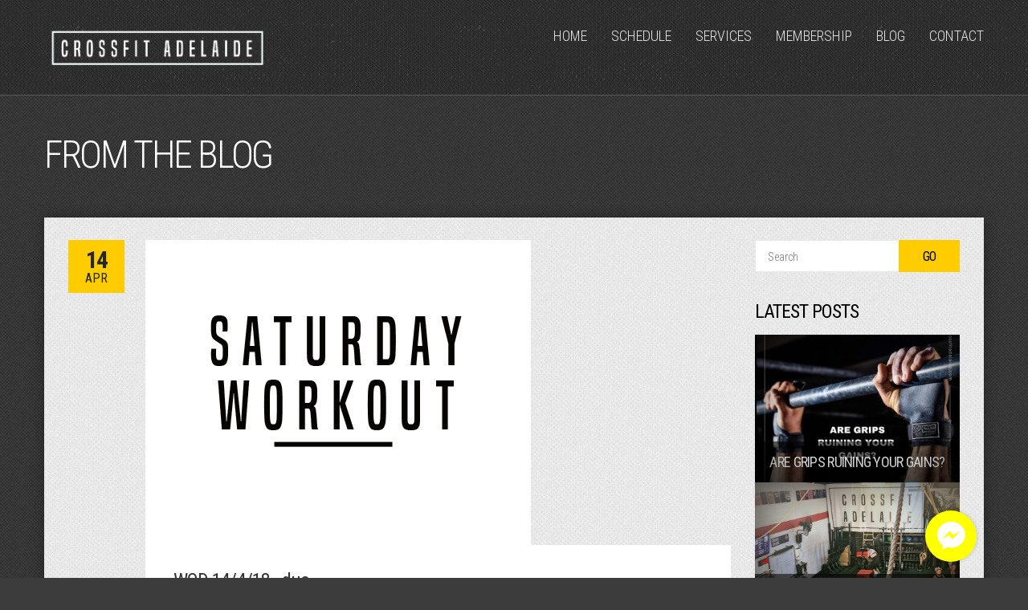

--- FILE ---
content_type: text/html; charset=UTF-8
request_url: https://crossfitadelaide.com/2018/04/14/wod-14418-_duo/
body_size: 9939
content:
<!doctype html>
<!--[if IE 8]> <html class="no-js lt-ie9" dir="ltr" lang="en-AU"
	prefix="og: https://ogp.me/ns#" > <![endif]-->
<!--[if gt IE 8]><!--> <html class="no-js" dir="ltr" lang="en-AU"
	prefix="og: https://ogp.me/ns#" > <!--<![endif]-->
<head>

	<!-- Basic Page Needs
  ================================================== -->
	<meta charset="UTF-8">
	<meta name="viewport" content="width=device-width, initial-scale=1.0">

	<title>WOD 14/4/18 _duo | CrossFit Adelaide</title>

		<!-- All in One SEO 4.2.7.1 - aioseo.com -->
		<meta name="robots" content="max-image-preview:large" />
		<link rel="canonical" href="https://crossfitadelaide.com/2018/04/14/wod-14418-_duo/" />
		<meta name="generator" content="All in One SEO (AIOSEO) 4.2.7.1 " />
		<meta property="og:locale" content="en_US" />
		<meta property="og:site_name" content="CrossFit Adelaide | Like Fit But Fitter" />
		<meta property="og:type" content="article" />
		<meta property="og:title" content="WOD 14/4/18 _duo | CrossFit Adelaide" />
		<meta property="og:url" content="https://crossfitadelaide.com/2018/04/14/wod-14418-_duo/" />
		<meta property="article:published_time" content="2018-04-13T20:30:56+00:00" />
		<meta property="article:modified_time" content="2018-04-15T21:53:52+00:00" />
		<meta property="article:publisher" content="https://www.facebook.com/crossfitadelaide/" />
		<meta name="twitter:card" content="summary_large_image" />
		<meta name="twitter:title" content="WOD 14/4/18 _duo | CrossFit Adelaide" />
		<script type="application/ld+json" class="aioseo-schema">
			{"@context":"https:\/\/schema.org","@graph":[{"@type":"Article","@id":"https:\/\/crossfitadelaide.com\/2018\/04\/14\/wod-14418-_duo\/#article","name":"WOD 14\/4\/18 _duo | CrossFit Adelaide","headline":"WOD 14\/4\/18 _duo","author":{"@id":"https:\/\/crossfitadelaide.com\/author\/cfaben\/#author"},"publisher":{"@id":"https:\/\/crossfitadelaide.com\/#organization"},"image":{"@type":"ImageObject","url":"https:\/\/crossfitadelaide.com\/wp-content\/uploads\/2018\/04\/saturdayfeatured.jpg","width":480,"height":380,"caption":"Saturday Workout"},"datePublished":"2018-04-13T20:30:56+09:30","dateModified":"2018-04-15T21:53:52+09:30","inLanguage":"en-AU","mainEntityOfPage":{"@id":"https:\/\/crossfitadelaide.com\/2018\/04\/14\/wod-14418-_duo\/#webpage"},"isPartOf":{"@id":"https:\/\/crossfitadelaide.com\/2018\/04\/14\/wod-14418-_duo\/#webpage"},"articleSection":"WOD"},{"@type":"BreadcrumbList","@id":"https:\/\/crossfitadelaide.com\/2018\/04\/14\/wod-14418-_duo\/#breadcrumblist","itemListElement":[{"@type":"ListItem","@id":"https:\/\/crossfitadelaide.com\/#listItem","position":1,"item":{"@type":"WebPage","@id":"https:\/\/crossfitadelaide.com\/","name":"Home","description":"CrossFIt Adelaide is Adelaides original CrossFit gym providing quality fitness training since 2008 for all levels of experience and ability.","url":"https:\/\/crossfitadelaide.com\/"},"nextItem":"https:\/\/crossfitadelaide.com\/2018\/#listItem"},{"@type":"ListItem","@id":"https:\/\/crossfitadelaide.com\/2018\/#listItem","position":2,"item":{"@type":"WebPage","@id":"https:\/\/crossfitadelaide.com\/2018\/","name":"2018","url":"https:\/\/crossfitadelaide.com\/2018\/"},"nextItem":"https:\/\/crossfitadelaide.com\/2018\/04\/#listItem","previousItem":"https:\/\/crossfitadelaide.com\/#listItem"},{"@type":"ListItem","@id":"https:\/\/crossfitadelaide.com\/2018\/04\/#listItem","position":3,"item":{"@type":"WebPage","@id":"https:\/\/crossfitadelaide.com\/2018\/04\/","name":"April","url":"https:\/\/crossfitadelaide.com\/2018\/04\/"},"nextItem":"https:\/\/crossfitadelaide.com\/2018\/04\/14\/#listItem","previousItem":"https:\/\/crossfitadelaide.com\/2018\/#listItem"},{"@type":"ListItem","@id":"https:\/\/crossfitadelaide.com\/2018\/04\/14\/#listItem","position":4,"item":{"@type":"WebPage","@id":"https:\/\/crossfitadelaide.com\/2018\/04\/14\/","name":"13","url":"https:\/\/crossfitadelaide.com\/2018\/04\/14\/"},"nextItem":"https:\/\/crossfitadelaide.com\/2018\/04\/14\/wod-14418-_duo\/#listItem","previousItem":"https:\/\/crossfitadelaide.com\/2018\/04\/#listItem"},{"@type":"ListItem","@id":"https:\/\/crossfitadelaide.com\/2018\/04\/14\/wod-14418-_duo\/#listItem","position":5,"item":{"@type":"WebPage","@id":"https:\/\/crossfitadelaide.com\/2018\/04\/14\/wod-14418-_duo\/","name":"WOD 14\/4\/18 _duo","url":"https:\/\/crossfitadelaide.com\/2018\/04\/14\/wod-14418-_duo\/"},"previousItem":"https:\/\/crossfitadelaide.com\/2018\/04\/14\/#listItem"}]},{"@type":"Organization","@id":"https:\/\/crossfitadelaide.com\/#organization","name":"CrossFit Adelaide","url":"https:\/\/crossfitadelaide.com\/","sameAs":["https:\/\/www.facebook.com\/crossfitadelaide\/","https:\/\/www.instagram.com\/crossfit_adelaide\/"]},{"@type":"WebPage","@id":"https:\/\/crossfitadelaide.com\/2018\/04\/14\/wod-14418-_duo\/#webpage","url":"https:\/\/crossfitadelaide.com\/2018\/04\/14\/wod-14418-_duo\/","name":"WOD 14\/4\/18 _duo | CrossFit Adelaide","inLanguage":"en-AU","isPartOf":{"@id":"https:\/\/crossfitadelaide.com\/#website"},"breadcrumb":{"@id":"https:\/\/crossfitadelaide.com\/2018\/04\/14\/wod-14418-_duo\/#breadcrumblist"},"author":"https:\/\/crossfitadelaide.com\/author\/cfaben\/#author","creator":"https:\/\/crossfitadelaide.com\/author\/cfaben\/#author","image":{"@type":"ImageObject","url":"https:\/\/crossfitadelaide.com\/wp-content\/uploads\/2018\/04\/saturdayfeatured.jpg","@id":"https:\/\/crossfitadelaide.com\/#mainImage","width":480,"height":380,"caption":"Saturday Workout"},"primaryImageOfPage":{"@id":"https:\/\/crossfitadelaide.com\/2018\/04\/14\/wod-14418-_duo\/#mainImage"},"datePublished":"2018-04-13T20:30:56+09:30","dateModified":"2018-04-15T21:53:52+09:30"},{"@type":"WebSite","@id":"https:\/\/crossfitadelaide.com\/#website","url":"https:\/\/crossfitadelaide.com\/","name":"CrossFit Adelaide","description":"Like Fit But Fitter","inLanguage":"en-AU","publisher":{"@id":"https:\/\/crossfitadelaide.com\/#organization"}}]}
		</script>
		<!-- All in One SEO -->

<link rel='dns-prefetch' href='//s3.amazonaws.com' />
<link rel='dns-prefetch' href='//fonts.googleapis.com' />
<link rel='dns-prefetch' href='//s.w.org' />
<link rel="alternate" type="application/rss+xml" title="CrossFit Adelaide &raquo; Feed" href="https://crossfitadelaide.com/feed/" />
<link rel="alternate" type="application/rss+xml" title="CrossFit Adelaide &raquo; Comments Feed" href="https://crossfitadelaide.com/comments/feed/" />
<link rel="alternate" type="application/rss+xml" title="CrossFit Adelaide &raquo; WOD 14/4/18 _duo Comments Feed" href="https://crossfitadelaide.com/2018/04/14/wod-14418-_duo/feed/" />
		<script type="text/javascript">
			window._wpemojiSettings = {"baseUrl":"https:\/\/s.w.org\/images\/core\/emoji\/13.1.0\/72x72\/","ext":".png","svgUrl":"https:\/\/s.w.org\/images\/core\/emoji\/13.1.0\/svg\/","svgExt":".svg","source":{"concatemoji":"https:\/\/crossfitadelaide.com\/wp-includes\/js\/wp-emoji-release.min.js?ver=5.8.12"}};
			!function(e,a,t){var n,r,o,i=a.createElement("canvas"),p=i.getContext&&i.getContext("2d");function s(e,t){var a=String.fromCharCode;p.clearRect(0,0,i.width,i.height),p.fillText(a.apply(this,e),0,0);e=i.toDataURL();return p.clearRect(0,0,i.width,i.height),p.fillText(a.apply(this,t),0,0),e===i.toDataURL()}function c(e){var t=a.createElement("script");t.src=e,t.defer=t.type="text/javascript",a.getElementsByTagName("head")[0].appendChild(t)}for(o=Array("flag","emoji"),t.supports={everything:!0,everythingExceptFlag:!0},r=0;r<o.length;r++)t.supports[o[r]]=function(e){if(!p||!p.fillText)return!1;switch(p.textBaseline="top",p.font="600 32px Arial",e){case"flag":return s([127987,65039,8205,9895,65039],[127987,65039,8203,9895,65039])?!1:!s([55356,56826,55356,56819],[55356,56826,8203,55356,56819])&&!s([55356,57332,56128,56423,56128,56418,56128,56421,56128,56430,56128,56423,56128,56447],[55356,57332,8203,56128,56423,8203,56128,56418,8203,56128,56421,8203,56128,56430,8203,56128,56423,8203,56128,56447]);case"emoji":return!s([10084,65039,8205,55357,56613],[10084,65039,8203,55357,56613])}return!1}(o[r]),t.supports.everything=t.supports.everything&&t.supports[o[r]],"flag"!==o[r]&&(t.supports.everythingExceptFlag=t.supports.everythingExceptFlag&&t.supports[o[r]]);t.supports.everythingExceptFlag=t.supports.everythingExceptFlag&&!t.supports.flag,t.DOMReady=!1,t.readyCallback=function(){t.DOMReady=!0},t.supports.everything||(n=function(){t.readyCallback()},a.addEventListener?(a.addEventListener("DOMContentLoaded",n,!1),e.addEventListener("load",n,!1)):(e.attachEvent("onload",n),a.attachEvent("onreadystatechange",function(){"complete"===a.readyState&&t.readyCallback()})),(n=t.source||{}).concatemoji?c(n.concatemoji):n.wpemoji&&n.twemoji&&(c(n.twemoji),c(n.wpemoji)))}(window,document,window._wpemojiSettings);
		</script>
		<style type="text/css">
img.wp-smiley,
img.emoji {
	display: inline !important;
	border: none !important;
	box-shadow: none !important;
	height: 1em !important;
	width: 1em !important;
	margin: 0 .07em !important;
	vertical-align: -0.1em !important;
	background: none !important;
	padding: 0 !important;
}
</style>
	<link rel='stylesheet' id='fancybox-css'  href='https://crossfitadelaide.com/wp-content/themes/olympic/panel/scripts/fancybox-2.1.5/jquery.fancybox.css?ver=2.1.5' type='text/css' media='all' />
<link rel='stylesheet' id='wp-block-library-css'  href='https://crossfitadelaide.com/wp-includes/css/dist/block-library/style.min.css?ver=5.8.12' type='text/css' media='all' />
<link rel='stylesheet' id='wp_pushpress_jqueryui_css-css'  href='https://crossfitadelaide.com/wp-content/plugins/pushpress-integration/css/jquery-ui.min.css?ver=1.11.2' type='text/css' media='all' />
<link rel='stylesheet' id='wp_pushpress_css-css'  href='https://crossfitadelaide.com/wp-content/plugins/pushpress-integration/css/pushpress.css?ver=1.6.6' type='text/css' media='all' />
<link rel='stylesheet' id='wp_pushpress_icons-css'  href='//s3.amazonaws.com/icomoon.io/27761/PushPressiconfont/style.css?ver=1.6.6' type='text/css' media='all' />
<link rel='stylesheet' id='font-awesome-css'  href='https://crossfitadelaide.com/wp-content/plugins/socials-ignited/includes/assets/vendor/fontawesome/css/all.min.css?ver=5.15.3' type='text/css' media='all' />
<link rel='stylesheet' id='socials-ignited-css'  href='https://crossfitadelaide.com/wp-content/plugins/socials-ignited/includes/assets/css/style.min.css?ver=2.0.0' type='text/css' media='all' />
<style id='socials-ignited-inline-css' type='text/css'>
#socials-ignited-3 i { color: #eded1a; font-size: 33px; width: 50px; height: 50px; line-height: 50px; border-radius: 27px; border-style: solid; border-width: 2px; opacity: 1;  } 

</style>
<link rel='stylesheet' id='timetable_sf_style-css'  href='https://crossfitadelaide.com/wp-content/plugins/timetable/style/superfish.css?ver=5.8.12' type='text/css' media='all' />
<link rel='stylesheet' id='timetable_style-css'  href='https://crossfitadelaide.com/wp-content/plugins/timetable/style/style.css?ver=5.8.12' type='text/css' media='all' />
<link rel='stylesheet' id='timetable_event_template-css'  href='https://crossfitadelaide.com/wp-content/plugins/timetable/style/event_template.css?ver=5.8.12' type='text/css' media='all' />
<link rel='stylesheet' id='timetable_responsive_style-css'  href='https://crossfitadelaide.com/wp-content/plugins/timetable/style/responsive.css?ver=5.8.12' type='text/css' media='all' />
<link rel='stylesheet' id='timetable_font_lato-css'  href='//fonts.googleapis.com/css?family=Lato%3A400%2C700&#038;ver=5.8.12' type='text/css' media='all' />
<link rel='stylesheet' id='google-font-css'  href='//fonts.googleapis.com/css?family=Roboto+Condensed%3A700%2C400%2C300&#038;ver=5.8.12' type='text/css' media='all' />
<link rel='stylesheet' id='ci-bootstrap-css'  href='https://crossfitadelaide.com/wp-content/themes/olympic/css/bootstrap.css?ver=5.8.12' type='text/css' media='all' />
<link rel='stylesheet' id='ci-flexslider-css'  href='https://crossfitadelaide.com/wp-content/themes/olympic/css/flexslider.css?ver=5.8.12' type='text/css' media='all' />
<link rel='stylesheet' id='mmenu-css'  href='https://crossfitadelaide.com/wp-content/themes/olympic/css/mmenu.css?ver=5.8.12' type='text/css' media='all' />
<link rel='stylesheet' id='ci-style-css'  href='https://crossfitadelaide.com/wp-content/themes/olympic/style.css?ver=1.4.1' type='text/css' media='screen' />
<link rel='stylesheet' id='ci-mediaqueries-css'  href='https://crossfitadelaide.com/wp-content/themes/olympic/css/mediaqueries.css?ver=5.8.12' type='text/css' media='all' />
<link rel='stylesheet' id='ci-color-scheme-css'  href='https://crossfitadelaide.com/wp-content/themes/olympic/colors/default.css?ver=5.8.12' type='text/css' media='all' />
<script type='text/javascript' src='https://crossfitadelaide.com/wp-includes/js/jquery/jquery.min.js?ver=3.6.0' id='jquery-core-js'></script>
<script type='text/javascript' src='https://crossfitadelaide.com/wp-includes/js/jquery/jquery-migrate.min.js?ver=3.3.2' id='jquery-migrate-js'></script>
<script type='text/javascript' src='https://crossfitadelaide.com/wp-content/themes/olympic/panel/scripts/modernizr-2.6.2.js?ver=5.8.12' id='modernizr-js'></script>
<link rel="https://api.w.org/" href="https://crossfitadelaide.com/wp-json/" /><link rel="alternate" type="application/json" href="https://crossfitadelaide.com/wp-json/wp/v2/posts/2757" /><link rel="EditURI" type="application/rsd+xml" title="RSD" href="https://crossfitadelaide.com/xmlrpc.php?rsd" />
<link rel="wlwmanifest" type="application/wlwmanifest+xml" href="https://crossfitadelaide.com/wp-includes/wlwmanifest.xml" /> 
<link rel='shortlink' href='https://crossfitadelaide.com/?p=2757' />
<link rel="alternate" type="application/json+oembed" href="https://crossfitadelaide.com/wp-json/oembed/1.0/embed?url=https%3A%2F%2Fcrossfitadelaide.com%2F2018%2F04%2F14%2Fwod-14418-_duo%2F" />
<link rel="alternate" type="text/xml+oembed" href="https://crossfitadelaide.com/wp-json/oembed/1.0/embed?url=https%3A%2F%2Fcrossfitadelaide.com%2F2018%2F04%2F14%2Fwod-14418-_duo%2F&#038;format=xml" />
<script async src="//static.zotabox.com/b/3/b39ad699c62da3555b978eb59e5092ea/widgets.js"></script><!-- Global site tag (gtag.js) - Google Analytics -->
<script async src="https://www.googletagmanager.com/gtag/js?id=UA-142497582-1"></script>
<script>
  window.dataLayer = window.dataLayer || [];
  function gtag(){dataLayer.push(arguments);}
  gtag('js', new Date());

  gtag('config', 'UA-142497582-1');
</script>
<link rel="pingback" href="https://crossfitadelaide.com/xmlrpc.php" /><link rel="icon" href="https://crossfitadelaide.com/wp-content/uploads/2018/04/cropped-faviconlarge-32x32.png" sizes="32x32" />
<link rel="icon" href="https://crossfitadelaide.com/wp-content/uploads/2018/04/cropped-faviconlarge-192x192.png" sizes="192x192" />
<link rel="apple-touch-icon" href="https://crossfitadelaide.com/wp-content/uploads/2018/04/cropped-faviconlarge-180x180.png" />
<meta name="msapplication-TileImage" content="https://crossfitadelaide.com/wp-content/uploads/2018/04/cropped-faviconlarge-270x270.png" />
			</head>

<body class="post-template-default single single-post postid-2757 single-format-standard ci-olympic ci-olympic-1-4-1 ci-scheme-default">
<div id="mobile-bar">
	<a class="menu-trigger" href="#mobilemenu"><i class="fa fa-bars"></i></a>
	<p class="mob-title">CrossFit Adelaide</p>
</div>
<div id="page">
	<header id="header">
		<div class="container">
			<div class="col-sm-3">
				<h1 id="logo" class="imglogo"><a href="https://crossfitadelaide.com"><img src="https://crossfitadelaide.com/wp-content/uploads/2024/08/whitelogo.png" alt="CrossFit Adelaide" /></a></h1>			</div>

			<div class="col-sm-9">
				<nav id="nav">
					<ul id="navigation" class=""><li id="menu-item-27" class="menu-item menu-item-type-custom menu-item-object-custom menu-item-home menu-item-27"><a href="http://crossfitadelaide.com/">Home</a></li>
<li id="menu-item-2836" class="menu-item menu-item-type-post_type menu-item-object-page menu-item-2836"><a href="https://crossfitadelaide.com/pushpress-schedule/">Schedule</a></li>
<li id="menu-item-1091" class="menu-item menu-item-type-taxonomy menu-item-object-service-category menu-item-has-children menu-item-1091"><a href="https://crossfitadelaide.com/service-category/group-classes/">Services</a>
<ul class="sub-menu">
	<li id="menu-item-1096" class="menu-item menu-item-type-post_type menu-item-object-service menu-item-1096"><a href="https://crossfitadelaide.com/service/personal-training/">Personal Training</a></li>
	<li id="menu-item-2406" class="menu-item menu-item-type-post_type menu-item-object-service menu-item-2406"><a href="https://crossfitadelaide.com/service/crossfit/">Crossfit Classes</a></li>
	<li id="menu-item-1093" class="menu-item menu-item-type-post_type menu-item-object-service menu-item-1093"><a href="https://crossfitadelaide.com/service/crossfit-kids/">Crossfit Kids</a></li>
	<li id="menu-item-1092" class="menu-item menu-item-type-post_type menu-item-object-service menu-item-1092"><a href="https://crossfitadelaide.com/service/olympic-weightlifting/">Olympic Weightlifting</a></li>
	<li id="menu-item-1098" class="menu-item menu-item-type-post_type menu-item-object-service menu-item-1098"><a href="https://crossfitadelaide.com/service/competition/">Competition Training</a></li>
	<li id="menu-item-1097" class="menu-item menu-item-type-post_type menu-item-object-service menu-item-1097"><a href="https://crossfitadelaide.com/service/yoga/">Mobility</a></li>
	<li id="menu-item-2479" class="menu-item menu-item-type-post_type menu-item-object-service menu-item-2479"><a href="https://crossfitadelaide.com/service/gymnastics/">Gymnastics</a></li>
</ul>
</li>
<li id="menu-item-2404" class="menu-item menu-item-type-post_type menu-item-object-service menu-item-2404"><a href="https://crossfitadelaide.com/service/membership/">Membership</a></li>
<li id="menu-item-1085" class="menu-item menu-item-type-post_type menu-item-object-page current_page_parent menu-item-1085"><a href="https://crossfitadelaide.com/blog/">Blog</a></li>
<li id="menu-item-2840" class="menu-item menu-item-type-post_type menu-item-object-page menu-item-2840"><a href="https://crossfitadelaide.com/contactus/">Contact</a></li>
</ul>				</nav><!-- #nav -->

				<div id="mobilemenu"></div>
			</div>
		</div>
	</header>

	<div id="page-title">
	<div class="container">
		<div class="row">
			<div class="col-xs-12">
				<h2>
					From the Blog				</h2>
			</div>
		</div>
	</div>
</div>	
	
<main id="main" class="container">
	<div class="row">
		<div class="col-lg-9 col-sm-8">
							<article id="post-2757" class="row entry post-2757 post type-post status-publish format-standard has-post-thumbnail hentry category-wod">
					<div class="col-lg-1 visible-lg">
						<time datetime="2018-04-14T06:00:56+09:30">14 <span>Apr</span></time>
					</div>

					<div class="col-md-12 col-lg-11">
						<div class="entry-wrap">
															<figure class="entry-thumb">
									<a class="fb" href="https://crossfitadelaide.com/wp-content/uploads/2018/04/saturdayfeatured.jpg">
										<img width="480" height="380" src="https://crossfitadelaide.com/wp-content/uploads/2018/04/saturdayfeatured.jpg" class=" alignnone  wp-post-image" alt="Saturday Workout" loading="lazy" srcset="https://crossfitadelaide.com/wp-content/uploads/2018/04/saturdayfeatured.jpg 480w, https://crossfitadelaide.com/wp-content/uploads/2018/04/saturdayfeatured-300x238.jpg 300w" sizes="(max-width: 480px) 100vw, 480px" />									</a>
									<time class="hidden-lg" datetime="2018-04-14T06:00:56+09:30">14 <span>Apr</span></time>
								</figure>
							
							<div class="entry-content">
								<h1 class="entry-title">WOD 14/4/18 _duo</h1>

								<div class="entry-meta">
									<span class="entry-categories">Posted under: <a href="https://crossfitadelaide.com/category/wod/" rel="category tag">WOD</a></span>
								</div>

								<p><iframe loading="lazy" src="https://www.youtube.com/embed/ZMQy824gvv0" width="560" height="315" frameborder="0" allowfullscreen="allowfullscreen"><span data-mce-type="bookmark" style="display: inline-block; width: 0px; overflow: hidden; line-height: 0;" class="mce_SELRES_start">﻿</span></iframe><br />
Workout</p>
<p>2 rounds for time<br />
1600m run<br />
10 rope climb</p>
<p>post time to comments</p>
															</div>
						</div>
					</div>
				</article>

				<div class="row">
					<div class="col-sm-12">
						<div id="comments">
							
	
	<section id="respond">
		<div id="form-wrapper" class="group">
								
				 <div class="post-form">
				 <h2 id="reply-title" class="comments section-title"><span>Have your say</span></h2>
					 <small><a rel="nofollow" id="cancel-comment-reply-link" href="/2018/04/14/wod-14418-_duo/#respond" style="display:none;">Cancel reply</a></small>
											<form action="https://crossfitadelaide.com/wp-comments-post.php" method="post" id="commentform">
																														<p><label for="author">Name: <span class="required">*</span></label><input type="text" class="input-text" id="author" name="author" value="" aria-required='true' /></p>
<p><label for="email">Email: <span class="required">*</span></label><input type="text" class="input-text" id="email" name="email" value="" aria-required='true' /></p>
<p><label for="url">Website:</label><input type="text" class="input-text" id="url" name="url" value="" /></p>
														<p><label for="comment">Comment:</label><textarea cols="5" rows="5" id="comment" name="comment" aria-required="true"></textarea></p>														
							<p>
								<input type="submit" class="button action-btn" name="submit" id="submit" value="Submit Comment" />
								<input type='hidden' name='comment_post_ID' value='2757' id='comment_post_ID' />
<input type='hidden' name='comment_parent' id='comment_parent' value='0' />
							</p>
							
							<p style="display: none;"><input type="hidden" id="akismet_comment_nonce" name="akismet_comment_nonce" value="f8aabafeb6" /></p><p style="display: none;"><input type="hidden" id="ak_js" name="ak_js" value="23"/></p>						</form>
									</div>
						
		</div><!-- #form-wrapper -->
	</section>

						</div>
					</div>
				</div>
					</div>

		<div class="sidebar col-lg-3 col-sm-4">
	<aside id="search-6" class="widget widget_search group"><div class="wrap"><form action="https://crossfitadelaide.com/" class="searchform" method="get" role="search">
	<div>
		<label for="s" class="screen-reader-text">Search for:</label> <input type="text" placeholder="Search" id="s" name="s" value=""> <input type="submit" value="GO" class="searchsubmit">
	</div>
</form></div></aside><aside id="ci_recent_items_widget-1" class="widget widget_ci_recent_items_widget group"><div class="wrap"><h3 class="widget-title"><span>Latest Posts</span></h3><div class="row">			<div class="col-sm-12 col-xs-6">
			<div class="item">
	<a title="Are grips ruining your gains?" href="https://crossfitadelaide.com/2024/06/23/are-grips-ruining-your-gains/">
		<img width="700" height="504" src="https://crossfitadelaide.com/wp-content/uploads/2024/06/Minimalistic-Are-You-Ready-Animated-Instagram-Post-700x504.jpg" class="attachment-main_thumb size-main_thumb wp-post-image" alt="" loading="lazy" />		<div class="item-desc">
			<h4>Are grips ruining your gains?</h4>
					</div>
	</a>
</div>			</div>
						<div class="col-sm-12 col-xs-6">
			<div class="item">
	<a title="CFA Featured on Morning Chalk Up" href="https://crossfitadelaide.com/2022/12/13/cfa-featured-on-morning-chalk-up/">
		<img width="700" height="504" src="https://crossfitadelaide.com/wp-content/uploads/2022/12/crossFitAde-700x504.jpg" class="attachment-main_thumb size-main_thumb wp-post-image" alt="CrossFit Adelaide group exercise" loading="lazy" />		<div class="item-desc">
			<h4>CFA Featured on Morning Chalk Up</h4>
					</div>
	</a>
</div>			</div>
			</div></div></aside><aside id="categories-4" class="widget widget_categories group"><div class="wrap"><h3 class="widget-title"><span>Categories</span></h3>
			<ul>
					<li class="cat-item cat-item-79"><a href="https://crossfitadelaide.com/category/motivation/">Motivation</a>
</li>
	<li class="cat-item cat-item-77"><a href="https://crossfitadelaide.com/category/nutrition/">Nutrition</a>
</li>
	<li class="cat-item cat-item-80"><a href="https://crossfitadelaide.com/category/training/">Training</a>
</li>
	<li class="cat-item cat-item-1"><a href="https://crossfitadelaide.com/category/uncategorised/">Uncategorised</a>
</li>
	<li class="cat-item cat-item-82"><a href="https://crossfitadelaide.com/category/wod/">WOD</a>
</li>
			</ul>

			</div></aside><aside id="ci_post_type_widget-1" class="widget widget_ci_post_type_widget group"><div class="wrap"></div></aside></div>
	</div>
</main>


<footer id="footer">
	<div class="container">
		<div class="row">
			<div class="col-sm-3 col-xs-12">
				<aside id="custom_html-3" class="widget_text widget widget_custom_html group"><h3 class="widget-title"><span>Location</span></h3><div class="textwidget custom-html-widget"><iframe src="https://www.google.com/maps/embed?pb=!1m18!1m12!1m3!1d3271.8502410707524!2d138.55888031528303!3d-34.91020758128639!2m3!1f0!2f0!3f0!3m2!1i1024!2i768!4f13.1!3m3!1m2!1s0x6ab0cf5783c933a9%3A0xe613a3dc44d8b6d5!2sCrossFit+Adelaide!5e0!3m2!1sen!2sau!4v1510624743310" width="400" height="300" frameborder="0" style="border:0" allowfullscreen></iframe></div></aside>			</div>
			<div class="col-sm-3 col-xs-12">
				<aside id="text-20" class="widget widget_text group"><h3 class="widget-title"><span>About CrossFit Adelaide</span></h3>			<div class="textwidget"><p>Formed in 2008, CrossFit Adelaide was South Australia&#8217;s first CrossFit affiliate to offer group CrossFit classes.  For 15 years CrossFit Adelaide has been introducing people to  CrossFit from those that have never exercised in their life to experienced athletes with years of prior training.</p>
<p>CrossFit Adelaide prides itself on having one of the best coaching staff in the fitness business, all them with many years experience and dedicated to helping everyone that comes through the doors be the best that they can be.</p>
<p>&nbsp;</p>
<p>&nbsp;</p>
<p>&nbsp;</p>
</div>
		</aside>			</div>
			<div class="col-sm-3 col-xs-12">
				<aside id="text-19" class="widget widget_text group"><h3 class="widget-title"><span>Contact Details</span></h3>			<div class="textwidget"><p>e: train@crossfitadelaide.com</p>
<p>p. Alf 0424 319 887</p>
<p>Dee 0416 401 830</p>
<p>a : 4/1 Barrpowell Street, Welland, SA</p>
<p>&nbsp;</p>
<p>&nbsp;</p>
</div>
		</aside><aside id="media_image-4" class="widget widget_media_image group"><h3 class="widget-title"><span>First Visit</span></h3><a href="https://crossfitadelaide.pushpress.com/open/subscribe/gnbt"><img width="201" height="73" src="https://crossfitadelaide.com/wp-content/uploads/2017/11/waiverbutton-2.png" class="image wp-image-2488  attachment-full size-full" alt="" loading="lazy" style="max-width: 100%; height: auto;" /></a></aside>			</div>
			<div class="col-sm-3 col-xs-12">
				<aside id="socials-ignited-3" class="widget widget_socials_ignited group"><h3 class="widget-title"><span>Social</span></h3><div class="ci-socials-ignited ci-socials-ignited-fa"><a href="https://www.facebook.com/crossfitadelaide/"   ><i class="fab fa-facebook-f"></i></a><a href="https://www.instagram.com/crossfit_adelaide/"   ><i class="fab fa-instagram"></i></a><a href=""   ><i class="fab fa-youtube"></i></a><a href=""   ><i class="fab fa-twitter"></i></a></div></aside><aside id="text-16" class="widget widget_text group"><h3 class="widget-title"><span>Resources</span></h3>			<div class="textwidget"><p><code><a href="http://journal.crossfit.com/start.tpl?version=CFJ-white300x150" target="_blank" title="CrossFit Journal: The Performance-Based Lifestyle Resource" rel="noopener"><img loading="lazy" src="http://journal.crossfit.com/templates/images/white-300x150.png" width="300px" height="150px" alt="CrossFit Journal: The Performance-Based Lifestyle Resource" /></a></code></p>
</div>
		</aside>			</div>
		</div>
		<hr/>
		<div class="credits">
			<div class="row">
				<div class="col-sm-6">
					<p>4/1 Barrpowell Street, Welland, South Australia, 5007, Australia</p>
				</div>

				<div class="col-sm-6 text-right">
					© Crossfit Adelaide 2025				</div>
			</div>
		</div>
	</div>
</footer>
</div> <!-- #page -->

<script type='text/javascript' src='https://crossfitadelaide.com/wp-content/themes/olympic/panel/scripts/fancybox-2.1.5/jquery.fancybox.pack.js?ver=2.1.5' id='fancybox-js'></script>
<script type='text/javascript' src='https://crossfitadelaide.com/wp-includes/js/jquery/ui/core.min.js?ver=1.12.1' id='jquery-ui-core-js'></script>
<script type='text/javascript' src='https://crossfitadelaide.com/wp-includes/js/jquery/ui/tabs.min.js?ver=1.12.1' id='jquery-ui-tabs-js'></script>
<script type='text/javascript' src='https://crossfitadelaide.com/wp-content/plugins/timetable/js/jquery.ba-bbq.min.js?ver=5.8.12' id='jquery-ba-bqq-js'></script>
<script type='text/javascript' src='https://crossfitadelaide.com/wp-content/plugins/timetable/js/jquery.carouFredSel-6.2.1-packed.js?ver=5.8.12' id='jquery-carouFredSel-js'></script>
<script type='text/javascript' src='https://crossfitadelaide.com/wp-content/plugins/timetable/js/timetable.js?ver=5.8.12' id='timetable_main-js'></script>
<script type='text/javascript' src='https://crossfitadelaide.com/wp-includes/js/comment-reply.min.js?ver=5.8.12' id='comment-reply-js'></script>
<script type='text/javascript' src='https://crossfitadelaide.com/wp-content/themes/olympic/js/jquery.mmenu.min.all.js?ver=5.8.12' id='jquery-mmenu-js'></script>
<script type='text/javascript' src='https://crossfitadelaide.com/wp-content/themes/olympic/panel/scripts/jquery.hoverIntent.r7.min.js?ver=r7' id='jquery-hoverIntent-js'></script>
<script type='text/javascript' src='https://crossfitadelaide.com/wp-content/themes/olympic/panel/scripts/superfish-1.7.4.min.js?ver=1.7.4' id='jquery-superfish-js'></script>
<script type='text/javascript' src='https://crossfitadelaide.com/wp-content/themes/olympic/js/jquery.flexslider-min.js?ver=5.8.12' id='jquery-flexslider-latest-js'></script>
<script type='text/javascript' src='https://crossfitadelaide.com/wp-content/themes/olympic/panel/scripts/jquery.fitvids.js?ver=1.1' id='jquery-fitVids-js'></script>
<script type='text/javascript' id='ci-front-scripts-js-extra'>
/* <![CDATA[ */
var ThemeOption = {"map_zoom_level":"6","map_coords_lat":"-34.910291","map_coords_long":" 138.560947","map_tooltip":"4\/1 Barrpowell Street ","slider_autoslide":"1","slider_effect":"fade","slider_direction":"horizontal","slider_duration":"600","slider_speed":"3000"};
/* ]]> */
</script>
<script type='text/javascript' src='https://crossfitadelaide.com/wp-content/themes/olympic/js/scripts.js?ver=1.4.1' id='ci-front-scripts-js'></script>
<script type='text/javascript' src='https://crossfitadelaide.com/wp-content/themes/olympic/panel/components/retinajs/dist/retina.js?ver=1.3.0' id='retinajs-js'></script>
<script type='text/javascript' src='https://crossfitadelaide.com/wp-includes/js/jquery/ui/datepicker.min.js?ver=1.12.1' id='jquery-ui-datepicker-js'></script>
<script type='text/javascript' id='jquery-ui-datepicker-js-after'>
jQuery(document).ready(function(jQuery){jQuery.datepicker.setDefaults({"closeText":"Close","currentText":"Today","monthNames":["January","February","March","April","May","June","July","August","September","October","November","December"],"monthNamesShort":["Jan","Feb","Mar","Apr","May","Jun","Jul","Aug","Sep","Oct","Nov","Dec"],"nextText":"Next","prevText":"Previous","dayNames":["Sunday","Monday","Tuesday","Wednesday","Thursday","Friday","Saturday"],"dayNamesShort":["Sun","Mon","Tue","Wed","Thu","Fri","Sat"],"dayNamesMin":["S","M","T","W","T","F","S"],"dateFormat":"MM d, yy","firstDay":1,"isRTL":false});});
</script>
<script type='text/javascript' src='https://crossfitadelaide.com/wp-content/plugins/pushpress-integration/js/script.js?ver=1.0.0' id='wp_pushpress_script_js-js'></script>
<script type='text/javascript' src='https://crossfitadelaide.com/wp-includes/js/wp-embed.min.js?ver=5.8.12' id='wp-embed-js'></script>
<script type='text/javascript' src='https://crossfitadelaide.com/wp-content/plugins/akismet/_inc/form.js?ver=3.3.3' id='akismet-form-js'></script>
	<script type='text/javascript'>
		jQuery( document ).ready( function( $ ) {
			$( ".fancybox, a[rel^='fancybox[']" ).fancybox( {
				fitToView : true,
				padding   : 0,
				nextEffect: 'fade',
				prevEffect: 'fade'
			} );
		} );
	</script>
		<!--[if (gte IE 6)&(lte IE 8)]>
		<script type="text/javascript" src="https://crossfitadelaide.com/wp-content/themes/olympic/panel/scripts/selectivizr-min.js"></script>
	<![endif]-->
	
</body>
<div style="display:none;">
	
</div>
<div style="display:none;">
	
</div>

</html>


--- FILE ---
content_type: text/css
request_url: https://crossfitadelaide.com/wp-content/themes/olympic/style.css?ver=1.4.1
body_size: 8519
content:
/*
Theme Name: Olympic
Theme URI: http://www.cssigniter.com/ignite/themes/olympic
Author: cssigniter.com
Author URI: http://www.cssigniter.com
Description: Fitness & Health WordPress Theme
Version: 1.4.1
License: GNU General Public License
License URI: http://www.gnu.org/licenses/gpl-2.0.html
*/

/* -----------------------------------------
	Table of Contents
--------------------------------------------

.. General
.. Header
.. Main Navigation
.. Homepage Specific Styles
.. Footer
.. Widgets Styling
.. Helpers, WordPress defaults, Generic Items
.. Mobile Menu
.. External Plugins

*/

/* -----------------------------------------
	General
----------------------------------------- */
h1, h2, h3, h4, h5, h6 {
	font-family: 'Roboto Condensed', 'helvetica Neue', sans-serif;
	font-weight: 400;
	line-height: normal;
	letter-spacing: -0.04em;
	margin: 0 0 15px 0;
}

h1 { font-size: 24px; }
h2 { font-size: 20px; }
h3 { font-size: 18px; }
h4 { font-size: 16px; }
h5 { font-size: 14px; }
h6 { font-size: 12px; }

p {
	margin: 0 0 15px 0;
}

a, a:visited, a:focus {
	transition: color 0.18s ease, background-color 0.18s ease;
	outline: none;
}

a:hover {
	text-decoration: none;
	color: #000;
}

body {
	font-family: 'Helvetica Neue', sans-serif;
	font-size: 14px;
	line-height: 1.7;
	background: #3C3C3C url(images/bg_pattern.png);
}

/* -----------------------------------------
	Header
----------------------------------------- */

#header {
	background: url(images/header_grain.png);
	border-bottom: 1px solid #404040;
	border-bottom: 1px solid rgba(255,255,255,0.2);
	min-height: 93px;
}

#logo {
	font-size: 36px;
	font-weight: bold;
	letter-spacing: -0.05em;
	margin: 0 0 0 -30px;
	line-height: 1;
	padding: 25px 0;
}

#logo a,
#logo a:visited {
	color: #E0E0E0;
}

/* -----------------------------------------
	Main Navigation
----------------------------------------- */

/* Navigation functional styles  ---------------------- */
.alt-nav { display: none; }
#nav { }
#nav ul { margin: 0; padding: 0; list-style: none; }
#navigation li { position: relative; z-index: 100;}
#navigation > li { float: left; }
#navigation ul { position: absolute; z-index: 300; top: -999em; }
#navigation ul ul { }
#navigation li:hover > ul,
#navigation .sfHover > ul { top: auto; }
#navigation li li:hover > ul,
#navigation li .sfHover > ul { top: 0; left: 100%; }
#navigation li li li:hover > ul,
#navigation li li .sfHover > ul{ top: 0; left: 100%; }
#navigation a, #navigation a:visited { display: block; white-space: nowrap; }

#nav { } /* Navigation Container */

#navigation { position: absolute; right: -15px; top: 0;}

#navigation a, #navigation a:visited {
	font-family: "Roboto Condensed", sans-serif;
	line-height: normal;
	font-size: 18px;
	text-transform: uppercase;
	color: #E3E3E3;
	font-weight: 300;
} /* Global Menu Link Styles */

#navigation > li:last-child > a { padding-right: 0; }

#navigation a:hover,
#navigation .sfHover > a,
#navigation .sfHover > a:visited { } /* First Level & Global Menu Link Hover Styles */

#navigation > li > a,
#navigation > li > a:visited {
	padding: 31px 15px 35px;
	border-top: 3px solid transparent;
} /* First Level Menu Link Styles */

#navigation > li > a:hover,
#navigation > li.sfHover > a {
	border-top: 3px solid rgba(255,255,255,0.25);
}

#navigation > li ul a,
#navigation > li ul a:visited {
	padding: 8px 15px;
	font-size: 14px;
} /* All Other Menu Level Link Styles */

#navigation > li ul a:hover,
#navigation > li ul .sfHover > a,
#navigation > li ul .sfHover > a:visited {
	color: rgba(255,255,255,0.4);
} /* All Other Level Menu Link Hover Styles */

#navigation > li.current_page_item > a,
#navigation > li.current_page_item > a:visited,
#navigation > li.current-menu-item > a,
#navigation > li.current-menu-item > a:visited,
#navigation > li.current-menu-ancestor > a,
#navigation > li.current-menu-ancestor > a:visited,
#navigation > li.current > a,
#navigation > li.current > a:visited {
	border-top: 3px solid #E3B600;
} /* WordPress Current/Ancestor Page Styles */

#navigation > li.current_page_item > a:before,
#navigation > li.current-menu-item > a:before,
#navigation > li.current-menu-ancestor > a:before,
#navigation > li.current > a:before {
	content: '';
	width: 0;
	height: 0;
	position: absolute;
	top: 2px !important;
	left: 50%;
	margin-left: -5px;
	border: 4px solid transparent;
}

#navigation > li > a:hover:before,
#navigation > li.sfHover > a:before {
	content: '';
	width: 0;
	height: 0;
	position: absolute;
	top: 3px;
	left: 50%;
	margin-left: -5px;
	border: 4px solid transparent;
	border-top-color: rgba(255,255,255,0.25);
}

#navigation ul {
	padding: 5px 0;
	background: rgba(0,0,0,0.7);
	min-width: 200px;
} /* All Lower Level Menu Container Styles */

/* -----------------------------------------
	Main Content Area
----------------------------------------- */

#main {
	background: #E9E9E9 url(images/main_bg.png);
	box-shadow: 0 0 16px 0 rgba(0,0,0,0.34);
	padding: 28px 30px 0 30px;
	margin-bottom: 40px;
	position: relative;
	z-index: 2;
}

/* -----------------------------------------
	Homepage
----------------------------------------- */
.page-template-template-frontpage-php #page {
	background: none;
}

#slideshow {
	margin-bottom: -30px;
	z-index: 1;
}

#slideshow .slides > li {
	min-height: 550px;
}

.sld-info {
	background: #000;
	background: rgba(0,0,0,0.45);
	padding: 25px 25px 35px 25px;
	color: #FFF;
	margin: 140px 0 0 -15px;
}

.sld-info h3 {
	font-weight: 300;
	letter-spacing: -0.04em;
	font-size: 48px;
	margin: 0 0 20px 0;
	text-transform: uppercase;
	line-height: 1.05;
}

.flex-direction-nav .flex-prev,
.flex-direction-nav .flex-next {
	line-height: 1;
	font-size: 14px;
	height: 50px;
	width: 50px;
	text-align: center;
	padding-top: 17px;
	margin-top: -35px;
	color: #000;
}

.flex-direction-nav a:before {
	font-size: 20px;
}

/* -----------------------------------------
	Blog / Articles
----------------------------------------- */

#page-title {
	padding: 45px 0 50px;
}

#page-title h2 {
	color: #FFF;
	margin: 0;
	font-weight: 300;
	font-size: 48px;
	letter-spacing: -0.05em;
	text-transform: uppercase;
	margin-left: -15px;
}

.entry {
	margin-bottom: 35px;
}

.entry time {
	color: #272727;
	display: block;
	text-align: center;
	font-family: 'roboto condensed', sans-serif;
	text-transform: uppercase;
	font-weight: bold;
	font-size: 30px;
	letter-spacing: -0.05em;
	line-height: 1;
	padding: 10px 0;
	width: 70px;
}

.entry-thumb {
	position: relative;
}

.entry-thumb img {
	margin: 0 !important;
}

.entry-thumb time {
	position: absolute;
	top: 5px;
	left: 5px;
}

.entry time span {
	display: block;
	font-size: 16px;
	font-weight: 400;
	letter-spacing: 0;
}

.entry-content {
	background: #FFF;
	padding: 30px 35px 35px;
}

.entry-title {
}

.entry-title a,
.entry-title a:visited {
	color: #3d3d3d;
}

.entry-title a:hover {
	color: #000;
}

.entry .read-more {
	margin-top: 10px;
	display: inline-block;
}

.entry-meta {
	font-family: 'roboto condensed', sans-serif;
	margin: -18px 0 15px;
}

.entry-categories a,
.entry-categories a:visited {
	color: #1e1e1e;
	text-decoration: underline;
	font-weight: 700;
}

.entry-categories a:hover {
	color: #666b71;
}

.entry-content blockquote {
	border-left: 3px solid #CCC;
	font-size: 1.2em;
	margin-left: 0;
	padding-left: 25px;
}

/* Pagination */
#pagination {
	padding-left: 25px;
	margin-bottom: 30px;
}
.page-template-template-personnel-listing-php #pagination,
.page-template-template-services-listing-php #pagination,
.page-template-template-galleries-listing-php #pagination {
	padding-left: 0;
}

#pagination span,
#pagination a,
#pagination a#visited {
	padding: 10px 17px;
	line-height: normal;
	margin-right: 10px;
	background: #FFF;
	color: #000;
}

#pagination span.current {
	font-weight: bold;
}

table {
	margin-bottom: 20px;
	width: 100%;
	border-top: 1px solid #CCC;
}

table td,
table th {
	border: 1px solid #CCC;
	padding: 5px 10px;
}

table td {
	color: #888;
}

.searchnotice h2 { margin: 0; }
.searchnotice .searchform { margin-top: 15px; }

iframe,
embed,
object,
video,
audio {
	max-width: 100%;
}

/* -----------------------------------------
   Comments
----------------------------------------- */
#comments { margin: 0 0 30px 0;}
#comments h3 { margin: 0 0 30px; }
ol#comment-list { margin: 0; padding: 0; }
.comment-meta { padding-bottom: 0; margin-bottom: 0; display: block; font-family: "Roboto Condensed", sans-serif;}
.comment-meta a, .comment-meta a:visited { color: #000; font-weight: bold; }
.post-comments { margin: 10px 0 0 0; }
.post-comments h2 {  }
.post-comments ol, .post-comments ul { list-style: none; font-size:inherit;  }
.post-comments > ol { margin-left:0; margin-bottom:0; }
.post-comments li { margin:0 !important; padding:0 !important; background: none !important; position:relative; }
.post-comments .avatar { float: left; top:0; left:0; margin: 0 15px 5px 0; text-align: center;}
.post-comments .comment-text { margin-bottom: 30px; padding: 30px; background: #FFF; }
.post-comments > .comment-text:last-child { margin-bottom:0; }
.post-comments .comment-copy { margin-left: 80px;  padding: 0; font-size: 13px;  }
.post-comments .comment-copy p { margin-bottom:10px; }
.comment-reply-link:hover, .btn-reply:hover {  }
#cancel-comment-reply-link { display:block; font-size:12px; margin: -20px 0 15px 0; color: #959595 !important; }
#comments a.comment-reply-link { font-size:12px; margin-top: 5px; display: inline-block; }
#cancel-comment-reply-link:hover {  }

#comment-list #respond { margin-bottom: 30px; }

.pp_inline label { display: inline; }
/* -----------------------------------------
   Comment Form
----------------------------------------- */
#commentform { padding: 30px; background: #FFF; }
#form-wrapper {
	margin: 20px 0 0 0;  }
#form-wrapper h2 { }
#form-wrapper form { margin-bottom:0; }
.post-form label { display:block; padding-bottom:5px; }
.post-form input[type=text] { width: 50%; }
.post-form input[type=submit] { margin-bottom:0; }
.post-form textarea { width:90%; height:200px; }
#post-action { margin-bottom:0; }

.post-form input[type=text],
.post-form input[type=email],
.post-form textarea {
}

/* -----------------------------------------
	Footer
----------------------------------------- */

#footer {
	color: #bfbfbf;
}

#footer a,
#footer a:visited {
	color: #d7d7d7;
}

#footer a:hover {
	color: #FFF;
}

#footer h1,
#footer h2,
#footer h3,
#footer h4 {
	color: #ffffff;
}

#footer .s-title,
#footer .widget h3,
#footer .widget-title {
	font-size: 18px;
	font-weight: 300;
	padding-bottom: 10px;
	margin-bottom: 18px;
	border-bottom: 1px solid transparent;
}

#footer hr {
	border: none;
	border-top: 1px solid rgba(255,255,255,0.15);
}

.credits {
	font-size: 11px;
	text-transform: uppercase;
	letter-spacing: -0.02em;
}

.text-right {
	text-align: right;
}

/* -----------------------------------------
	PAGE: Contact
----------------------------------------- */
#map {
	width: 100%;
	height: 340px;
	margin-bottom: 30px;
}

#done { display: none; }

input.highlight {
	border-color: red !important;
}

/* -----------------------------------------
	PAGE: Post Archives
----------------------------------------- */
ul.archive {
	margin: 0 0 25px 0;
	padding: 0;
	list-style: none;
}

ul.archive a,
ul.archive a:visited {
	color: #333333;
	font-weight: bold;
}

ul.archive a:hover {
	color: #777;
}

.fancybox-title p { margin: 0; }

/* -----------------------------------------
	Widgets
----------------------------------------- */
.widget {
	margin-bottom: 25px;
}

.sidebar .widget {
	margin-bottom: 35px;
}

.widget ul, .widget ol {
	list-style: none;
	margin: 0;
	padding: 0;
}

.widget ul li,
.widget ol li {
	margin-bottom: 4px;
	padding-bottom: 4px;
	border-bottom: 1px dotted rgba(0,0,0,0.25);
}

.widget ul ul > li:last-child,
.widget ol ol > > li:last-child {
	border: none;
	padding-bottom: 0;
	margin-bottom: 0;
}

.widget ul ul,
.widget ol ol {
	margin-left: 10px;
}

#footer .widget ul li {
	border-color: rgba(255,255,255,0.15);
}

.sidebar .widget li a,
.sidebar .widget li a:visited {
	color: #222;
}

.sidebar .widget li a:hover {
	color:#666;
}

.widget ul li:last-of-type {
	margin-bottom: 0;
}

.widget h3,
.widget-title,
.s-title {
	font-size: 24px;
	color: #000;
	text-transform: uppercase;
	letter-spacing: -0.04em;
}


/* WIDGET: #Item
========================================= */

.first-widget-area { margin-bottom: 0; }

.item {
	transition: top 0.12s ease;
	z-index: 2;
	top: 0;
	margin-bottom: 30px;
	position: relative;
}

.sidebar .item {
	margin-bottom: 0;
}

.item:hover {
	top: -7px;
}

.item:hover > a {
	box-shadow: 0 0 16px rgba(0,0,0,0.25);
}

.item > a,
.item > a:visited {
	display: block;
	position: relative;
	color: #FFF;
	top: 0;
	line-height: 1;
	-moz-transition: all 0.25s ease;
	-webkit-transition: 0.25s;
	transition: all 0.25s ease;
}

.item > a:after {
	content: ' ';
	position: absolute;
	width: 100%;
	height: 100%;
	top: 0;
	left: 0;
	z-index: 5;
	box-shadow: inset 0 0 65px rgba(0,0,0,0.81);
}

.item:hover > a:after {
	box-shadow: inset 0 0 65px rgba(0,0,0,0.50);

}

.item > a:hover:after {
	border: 3px solid #FFCC00;
}

.item > a:hover {
	color: #363636;
}

.item h4 {
	font-size: 18px;
	margin: 0;
	line-height: 1;
	text-transform: uppercase;
}

.item-desc {
	position: absolute;
	bottom: -1px;
	width: 100%;
	text-align: center;
	padding: 17px 10px;
	background: rgba(0,0,0,0.56);
	transition: background-color 0.15s ease;
}

.item > a:hover .item-desc {
}

.item-desc b {
	font-family: 'roboto condensed', sans-serif;
	font-weight: 300;
	font-size: 14px;
	letter-spacing: -0.02em;
	margin-top: 3px;
	display: block;
}

/* WIDGET: #Promo
========================================= */

.promo {
	background: #222222 url(images/black_lozenge.png);
	width: 100%;
}

@media (-webkit-min-device-pixel-ratio: 2), (min-resolution: 192dpi) {
	.promo {
		background: #222222 url(images/black_lozenge_@2X.png);
	}
}

.promo-inner {
	padding: 35px 60px;
	border: 1px solid rgba(255,255,255,0.8);
	position: relative;
}

.promo h3 {
	color: #FFF;
	font-size: 34px;
	font-weight: 300;
	float: left;
	margin: 25px 0 30px 15%;
}

.entry-content .promo h3 {
	font-size: 28px;
}

.promo .button {
	position: absolute;
	right: 60px;
	top: 50%;
	margin-top: -15px;
}

.promo .button:hover {
	background: #FFF;
	color: #000;
}

/* WIDGET: #Timetable - Schedule
========================================= */
.opening-hours {
	border: none;
	font-family: "Roboto Condensed", sans-serif;
	font-size: 14px;
	width: 100%;
}
.opening-hours tr {
	margin-bottom: 1px;
}

.opening-hours td,
.opening-hours th {
	padding: 8px 15px;
	border: none;
	border-bottom: 1px solid #E9E9E9;
}

.opening-hours td {
	font-weight: bold;
	text-align: center;
	background: #e5e5e5; /* Old browsers */
	background: -moz-linear-gradient(top, #e5e5e5 0%, #d9d9d9 100%); /* FF3.6+ */
	background: -webkit-gradient(linear, left top, left bottom, color-stop(0%,#e5e5e5), color-stop(100%,#d9d9d9)); /* Chrome,Safari4+ */
	background: -webkit-linear-gradient(top, #e5e5e5 0%,#d9d9d9 100%); /* Chrome10+,Safari5.1+ */
	background: -o-linear-gradient(top, #e5e5e5 0%,#d9d9d9 100%); /* Opera 11.10+ */
	background: -ms-linear-gradient(top, #e5e5e5 0%,#d9d9d9 100%); /* IE10+ */
	background: linear-gradient(to bottom, #e5e5e5 0%,#d9d9d9 100%); /* W3C */
	filter: progid:DXImageTransform.Microsoft.gradient( startColorstr='#e5e5e5', endColorstr='#d9d9d9',GradientType=0 ); /* IE6-9 */
	box-shadow: inset 4px 0 7px 0 rgba(0,0,0,0.1);
}

.opening-hours th {
	font-weight: normal;
	background: #ffffff; /* Old browsers */
	background: -moz-linear-gradient(top, #ffffff 0%, #f2f2f2 100%); /* FF3.6+ */
	background: -webkit-gradient(linear, left top, left bottom, color-stop(0%,#ffffff), color-stop(100%,#f2f2f2)); /* Chrome,Safari4+ */
	background: -webkit-linear-gradient(top, #ffffff 0%,#f2f2f2 100%); /* Chrome10+,Safari5.1+ */
	background: -o-linear-gradient(top, #ffffff 0%,#f2f2f2 100%); /* Opera 11.10+ */
	background: -ms-linear-gradient(top, #ffffff 0%,#f2f2f2 100%); /* IE10+ */
	background: linear-gradient(to bottom, #ffffff 0%,#f2f2f2 100%); /* W3C */
	filter: progid:DXImageTransform.Microsoft.gradient( startColorstr='#ffffff', endColorstr='#f2f2f2',GradientType=0 ); /* IE6-9 */
}

/* WIDGET: #Ads125
========================================= */
#ads125, .ads125 {
	margin: 0;
	padding: 0;
	list-style: none;
}

#ads125 li,
.ads125 li {
	background: none repeat scroll 0 0 transparent;
	border: 0 none;
	float: left;
	margin: 0 15px 10px 0;
	padding: 0;
	max-width: 125px;
}

/* WIDGET: #Search
========================================= */
.searchform { line-height: 1; position: relative; }
.searchform > div { position: relative; line-height: 1; }
.searchform .screen-reader-text { display: none; }

.searchform input[type=text] {
	border-radius: 0;
	margin: 0;
	width: 100%;
	font: inherit;
	line-height: 1;
	height: 40px;
	padding: 12px 15px 10px;
	font-family: "roboto condensed", sans-serif;
	font-weight: 300;
	border: 1px solid #E9E9E9;
}

#footer .searchform input[type=text] {
	border: none;
}

.searchsubmit {
	font-size: 14px;
	line-height: 0;
	padding: 3px 11px 2px;
	position: absolute;
	right: 0;
	top: 0;

	height: 100%;
	border: none;
	background: #CCC;
}

.searchsubmit:hover {

}

.searchsubmit:active {

}

/* WIDGET: #Flickr
========================================= */
.flickr_badge_image {
	float: left;
	margin: 0 10px 10px 0;
}

.flickr_badge_image a {
	display: block;
	line-height: 0;
}

.flickr_badge_image a:hover { }


/* WIDGET: #About
========================================= */
.widget_about {
	margin-top: -5px;
}

.widget_about .alignleft {
	float: left;
	margin: 5px 15px 10px 0;
}

.widget_about .alignright {
	float: right;
	margin: 5px 0 10px 15px;
}

/* WIDGET: #Text Widget
========================================= */
.widget_text p:last-child {
	margin-bottom: 0;
}

/* WIDGET: #Twitter
========================================= */
.widget_ci_twitter_widget ul li {
	margin-bottom: 12px;
	border: none;
}

.widget_ci_twitter_widget .twitter-time {
	display: block;
	font-size: 0.85em;
}

/* WIDGET: #Calendar
================================================== */
#wp-calendar {
	width: 100%;
}

#wp-calendar caption {
	text-align: left;
	margin-top: 10px;
	background: none repeat scroll 0 0 rgba(0, 0, 0, 0.03);
	padding: 9px;
}

#wp-calendar thead {
	font-size: 10px;
}

#wp-calendar thead th {
	background: rgba(0, 0, 0, 0.1);
	font-weight: bold;
	padding: 8px;
}

#wp-calendar tbody { }
#wp-calendar tbody td { background: none; border: 1px solid rgba(0, 0, 0, 0.1); text-align: center; padding: 3px;}
#wp-calendar tbody td:hover { background: rgba(0, 0, 0, 0.1); }
#wp-calendar tbody .pad { background: none; }
#wp-calendar tfoot #next { font-size: 10px; text-transform: uppercase; text-align: right; }
#wp-calendar tfoot #prev { font-size: 10px; text-transform: uppercase; padding-top: 10px; }
#wp-calendar a { font-weight: bold; font-style: italic; }

/* ----------------------------------------------
	Helpers, WordPress Defaults, Generic Items
---------------------------------------------- */

/* WordPress Generated Classes
=================================== */
.alignnone {
	margin: 5px 20px 20px 0;
}

.aligncenter,
div.aligncenter {
	display: block;
	margin: 5px auto 5px auto;
}

.alignright {
	float:right;
	margin: 5px 0 20px 20px;
}

.alignleft {
	float: left;
	margin: 5px 20px 20px 0;
}

.aligncenter {
	display: block;
	margin: 5px auto 5px auto;
}

a img.alignright {
	float: right;
	margin: 5px 0 20px 20px;
}

a img.alignnone {
	margin: 5px 20px 20px 0;
}

a img.alignleft {
	float: left;
	margin: 5px 20px 20px 0;
}

a img.aligncenter {
	display: block;
	margin-left: auto;
	margin-right: auto
}

.wp-caption {
	background: #fff;
	border: 1px solid #f0f0f0;
	max-width: 96%;
	padding: 5px 3px 10px;
	text-align: center;
}

.wp-caption.alignnone {
	margin: 5px 20px 20px 0;
}

.wp-caption.alignleft {
	margin: 5px 20px 20px 0;
}

.wp-caption.alignright {
	margin: 5px 0 20px 20px;
}

.wp-caption img {
	border: 0 none;
	height: auto;
	margin: 0;
	max-width: 98.5%;
	padding: 0;
	width: auto;
}

.wp-caption p.wp-caption-text {
	font-size: 11px;
	line-height: 17px;
	margin: 0;
	padding: 0 4px 5px;
}


table {
	width:100%;
	margin-bottom:20px;
}

.gallery {
	margin-bottom: 20px;
	overflow: hidden;
}

.gallery-item {
	float: left;
	margin: 0 4px 4px 0;
	overflow: hidden;
	position: relative;
}

.gallery-columns-1 .gallery-item {
	max-width: 100%;
}

.gallery-columns-2 .gallery-item {
	max-width: 48%;
	max-width: -webkit-calc(50% - 4px);
	max-width:         calc(50% - 4px);
}

.gallery-columns-3 .gallery-item {
	max-width: 32%;
	max-width: -webkit-calc(33.3% - 4px);
	max-width:         calc(33.3% - 4px);
}

.gallery-columns-4 .gallery-item {
	max-width: 23%;
	max-width: -webkit-calc(25% - 4px);
	max-width:         calc(25% - 4px);
}

.gallery-columns-5 .gallery-item {
	max-width: 19%;
	max-width: -webkit-calc(20% - 4px);
	max-width:         calc(20% - 4px);
}

.gallery-columns-6 .gallery-item {
	max-width: 15%;
	max-width: -webkit-calc(16.7% - 4px);
	max-width:         calc(16.7% - 4px);
}

.gallery-columns-7 .gallery-item {
	max-width: 13%;
	max-width: -webkit-calc(14.28% - 4px);
	max-width:         calc(14.28% - 4px);
}

.gallery-columns-8 .gallery-item {
	max-width: 11%;
	max-width: -webkit-calc(12.5% - 4px);
	max-width:         calc(12.5% - 4px);
}

.gallery-columns-9 .gallery-item {
	max-width: 9%;
	max-width: -webkit-calc(11.1% - 4px);
	max-width:         calc(11.1% - 4px);
}

.gallery-columns-1 .gallery-item:nth-of-type(1n),
.gallery-columns-2 .gallery-item:nth-of-type(2n),
.gallery-columns-3 .gallery-item:nth-of-type(3n),
.gallery-columns-4 .gallery-item:nth-of-type(4n),
.gallery-columns-5 .gallery-item:nth-of-type(5n),
.gallery-columns-6 .gallery-item:nth-of-type(6n),
.gallery-columns-7 .gallery-item:nth-of-type(7n),
.gallery-columns-8 .gallery-item:nth-of-type(8n),
.gallery-columns-9 .gallery-item:nth-of-type(9n) {
	margin-right: 0;
}

.gallery-columns-1.gallery-size-medium figure.gallery-item:nth-of-type(1n+1),
.gallery-columns-1.gallery-size-thumbnail figure.gallery-item:nth-of-type(1n+1),
.gallery-columns-2.gallery-size-thumbnail figure.gallery-item:nth-of-type(2n+1),
.gallery-columns-3.gallery-size-thumbnail figure.gallery-item:nth-of-type(3n+1) {
	clear: left;
}

.gallery-caption {
	background-color: rgba(0, 0, 0, 0.7);
	-webkit-box-sizing: border-box;
	-moz-box-sizing:    border-box;
	box-sizing:         border-box;
	color: #fff;
	font-size: 12px;
	line-height: 1.5;
	margin: 0;
	max-height: 50%;
	opacity: 0;
	padding: 6px 8px;
	position: absolute;
	bottom: 0;
	left: 0;
	text-align: left;
	width: 100%;
}

.gallery-caption:before {
	content: "";
	height: 100%;
	min-height: 49px;
	position: absolute;
	top: 0;
	left: 0;
	width: 100%;
}

.gallery-item:hover .gallery-caption {
	opacity: 1;
}

.gallery-columns-7 .gallery-caption,
.gallery-columns-8 .gallery-caption,
.gallery-columns-9 .gallery-caption {
	display: none;
}


/* General Form Styling
=================================== */
label {
	display: block;
	margin-bottom: 3px;
	font-size: 12px;
	font-weight: bold;
}


input[type="text"],
input[type="password"],
input[type="date"],
input[type="datetime"],
input[type="email"],
input[type="number"],
input[type="search"],
input[type="tel"],
input[type="time"],
input[type="url"],
textarea {
	width: 100%;
	padding: 10px 10px;
	border: 1px solid #bbbbbb;
}

input[type="text"]:focus,
input[type="password"]:focus,
input[type="date"]:focus,
input[type="datetime"]:focus,
input[type="email"]:focus,
input[type="number"]:focus,
input[type="search"]:focus,
input[type="tel"]:focus,
input[type="time"]:focus,
input[type="url"]:focus,
textarea:focus {

}

/* Buttons
=================================== */

a.button,
a.button:visited,
input[type=submit],
button,
a.comment-reply-link,
a.comment-reply-link:visited,
.tribe-events-read-more,
.tribe-events-read-more:visited,
.tribe-events-widget-link a,
.tribe-events-widget-link a:visited {
	line-height: normal;
	color: #000;
	font-size: 16px;
	font-family: "roboto condensed", sans-serif;
	letter-spacing: -0.05em;
	text-transform: uppercase;
	padding: 5px 30px;
	border: none;
	border-radius: 0;
	display: inline-block;
}

a.button:hover,
input[type=submit]:hover,
button:hover,
tribe-events-read-more:hover,
a.comment-reply-link:hover,
.tribe-events-widget-link a:hover {
	background-color: #000;
	color: #FFF;
	display: inline-block;
}

a.btn,
a.btn:visited,
input[type=submit].btn,
button.btn {
	line-height: normal;
	font-size: inherit;
	border: 1px solid #999;
	border-radius: 2px;
	vertical-align: middle;
	padding: 6px 17px;
	color: #444;
	background: #dadada;
	box-shadow: inset 0 1px 0 0 rgba(255,255,255,0.5);

	-webkit-transition: color 0.18s ease, background-color 0.18s ease, border-color 0.18s ease;
	-moz-transition: color 0.18s ease, background-color 0.18s ease, border-color 0.18s ease;
	-ms-transition: color 0.18s ease, background-color 0.18s ease, border-color 0.18s ease;
	-o-transition: color 0.18s ease, background-color 0.18s ease, border-color 0.18s ease;
	transition: color 0.18s ease, background-color 0.18s ease, border-color 0.18s ease;
}

a.btn:hover,
input[type=submit].btn:hover,
button.btn:hover {
	background: #E5E5E5;
}

a.btn:active,
input[type=submit].btn:active,
button.btn:active {
	box-shadow: inset 0 0 6px 0 rgba(0,0,0,0.17);
}


/* -----------------------------------------
   MOBILE MENU
----------------------------------------- */

#mobilemenu {
	display: none;
}

#mobile-bar {
	display: none;
	text-align: center;
	position: fixed;
	top: 0;
	z-index: 1000;
	width: 100%;
	background: #2F2F2F;
	color: #FFF;
	padding: 15px 10px 0 10px;
	height: 48px;
	border-bottom: 1px solid rgba(0, 0, 0, 0.15);
}

@media ( max-width: 767px ) {
	#mobile-bar, #mobilemenu {
		display: block;
	}
}

.menu-trigger,
.menu-trigger:focus {
	width: 24px;
	height: 21px;
	background: none;
	cursor: pointer;
	opacity: 0.85;
	margin: 0;
	outline: none;
	position: absolute;
	left: 10px;
	top: 9px;
	color: #FFF;
	font-size: 30px;
	line-height: 1;
}
.menu-trigger:hover { opacity: 0.95; color: #FFF;}
.menu-trigger:active { opacity: 1; }

.mob-title {
	color: #FFF;
	font-family: sans-serif;
	font-weight: bold;
	font-size: 14px;
	line-height: 1;
	margin: 0;
	padding: 0;
}

.logged-in.admin-bar #mobile-bar {
	top: 32px;
}

@media screen and ( max-width: 782px ) {
	.logged-in.admin-bar #mobile-bar {
		top: 0;
		position: relative;
	}

	.logged-in.admin-bar #page {
		padding-top: 0;
	}
}


/* -----------------------------------------
	External Plugins
----------------------------------------- */

/* The Events Calendar */

.events-archive .entry-content, .events-archive .entry-header {
	width: 100%;
}

.tribe-events-notices {
	background: #1C1C1C;
	color: #FFF;
	border: none;
	border-radius: 0;
	text-shadow: none;
}

#tribe-events-content .tribe-events-tooltip h4 {
	color: #000;
}

h2.tribe-events-page-title, #tribe-geo-results h2.tribe-events-page-title {
	text-transform: uppercase;
	margin-bottom: 25px;
}

.tribe-events-calendar a,
.tribe-events-calendar a:visited,
#tribe-events-content a, .tribe-events-event-meta a {
	color: #222;
}

#tribe-events-content div[id^='tribe-events-daynum'] a,
.tribe-events-list .tribe-events-ical,
.tribe-events-month .tribe-events-ical{
	color: #FFF !important;
}

.tribe-events-calendar a:hover,
#tribe-events-content a:hover, .tribe-events-event-meta a:hover{
	color: #666;
}

.tribe-events-calendar td.tribe-events-present div[id*="tribe-events-daynum-"], .tribe-events-calendar td.tribe-events-present div[id*="tribe-events-daynum-"]>a, #tribe_events_filters_wrapper input[type=submit], .tribe-events-button, .entry-content .tribe-events-button, .tribe-events-button.tribe-inactive, .entry-content .tribe-events-button:hover, .tribe-events-button:hover, .tribe-events-button.tribe-active:hover {
	background: #3a3a3a;
}

.tribe-events-meta-group .tribe-events-single-section-title {
	text-transform: uppercase;
}

.tribe-events-list-widget .duration {
	font-weight: normal;
	font-size: 11px;
}

.tribe-events-list-widget h4, {
	font-family: "Helvetica Neue", sans-serif;
	font-size: 14px;
	margin-bottom: 0;
}

.single-tribe_events .tribe-events-schedule h3 {
	font-family: "Helvetica Neue", sans-serif;
	font-size: 16px;
	margin-bottom: 0;
}
